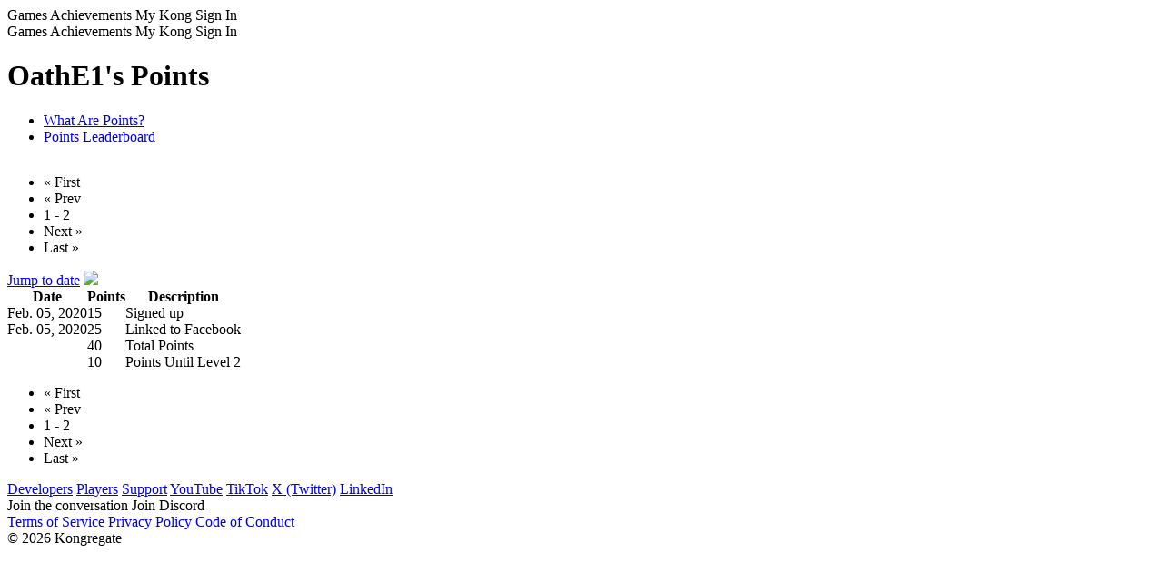

--- FILE ---
content_type: text/html; charset=utf-8
request_url: https://www.kongregate.com/accounts/OathE1/points
body_size: 19715
content:
<!DOCTYPE html PUBLIC "-//W3C//DTD XHTML 1.0 Strict//EN" "http://www.w3.org/TR/xhtml1/DTD/xhtml1-strict.dtd">
<html class="scroll-smooth antialiased" lang="en" xml:lang="en" xmlns="http://www.w3.org/1999/xhtml">
<head>
  <meta http-equiv="x-ua-compatible" content="IE=Edge"/> 
  <meta name="viewport" content="width=device-width, initial-scale=1.0" />
  <title>OathE1&#39;s Points</title>
  <meta name="csrf-param" content="authenticity_token" />
<meta name="csrf-token" content="/CgC2WKBZWPARJl65DtSaBjM3e2pxjGc+HyEz65lDTvmjBlIT4DNSp7SkTE+0jDONbVfXBOkGM3x3M9gK4CIOA==" />
  <script>
//<![CDATA[
var _lts=+new Date();parent.frames.length&&function(){var d=document.location;top.location.replace(d.search.match('fb_sig')?d.href.split('?')[0]:d)}();
//]]>
</script>
  <meta http-equiv="Content-Type" content="text/html; charset=utf-8" />
<script type="text/javascript">window.NREUM||(NREUM={});NREUM.info={"beacon":"bam.nr-data.net","errorBeacon":"bam.nr-data.net","licenseKey":"a24e512fa2","applicationID":"11183949","transactionName":"clgKEUANWw4GSx1DUUZWFgFBTV4MB1xK","queueTime":1,"applicationTime":1469,"agent":""}</script>
<script type="text/javascript">(window.NREUM||(NREUM={})).init={ajax:{deny_list:["bam.nr-data.net"]},feature_flags:["soft_nav"]};(window.NREUM||(NREUM={})).loader_config={licenseKey:"a24e512fa2",applicationID:"11183949",browserID:"58960994"};;/*! For license information please see nr-loader-rum-1.308.0.min.js.LICENSE.txt */
(()=>{var e,t,r={163:(e,t,r)=>{"use strict";r.d(t,{j:()=>E});var n=r(384),i=r(1741);var a=r(2555);r(860).K7.genericEvents;const s="experimental.resources",o="register",c=e=>{if(!e||"string"!=typeof e)return!1;try{document.createDocumentFragment().querySelector(e)}catch{return!1}return!0};var d=r(2614),u=r(944),l=r(8122);const f="[data-nr-mask]",g=e=>(0,l.a)(e,(()=>{const e={feature_flags:[],experimental:{allow_registered_children:!1,resources:!1},mask_selector:"*",block_selector:"[data-nr-block]",mask_input_options:{color:!1,date:!1,"datetime-local":!1,email:!1,month:!1,number:!1,range:!1,search:!1,tel:!1,text:!1,time:!1,url:!1,week:!1,textarea:!1,select:!1,password:!0}};return{ajax:{deny_list:void 0,block_internal:!0,enabled:!0,autoStart:!0},api:{get allow_registered_children(){return e.feature_flags.includes(o)||e.experimental.allow_registered_children},set allow_registered_children(t){e.experimental.allow_registered_children=t},duplicate_registered_data:!1},browser_consent_mode:{enabled:!1},distributed_tracing:{enabled:void 0,exclude_newrelic_header:void 0,cors_use_newrelic_header:void 0,cors_use_tracecontext_headers:void 0,allowed_origins:void 0},get feature_flags(){return e.feature_flags},set feature_flags(t){e.feature_flags=t},generic_events:{enabled:!0,autoStart:!0},harvest:{interval:30},jserrors:{enabled:!0,autoStart:!0},logging:{enabled:!0,autoStart:!0},metrics:{enabled:!0,autoStart:!0},obfuscate:void 0,page_action:{enabled:!0},page_view_event:{enabled:!0,autoStart:!0},page_view_timing:{enabled:!0,autoStart:!0},performance:{capture_marks:!1,capture_measures:!1,capture_detail:!0,resources:{get enabled(){return e.feature_flags.includes(s)||e.experimental.resources},set enabled(t){e.experimental.resources=t},asset_types:[],first_party_domains:[],ignore_newrelic:!0}},privacy:{cookies_enabled:!0},proxy:{assets:void 0,beacon:void 0},session:{expiresMs:d.wk,inactiveMs:d.BB},session_replay:{autoStart:!0,enabled:!1,preload:!1,sampling_rate:10,error_sampling_rate:100,collect_fonts:!1,inline_images:!1,fix_stylesheets:!0,mask_all_inputs:!0,get mask_text_selector(){return e.mask_selector},set mask_text_selector(t){c(t)?e.mask_selector="".concat(t,",").concat(f):""===t||null===t?e.mask_selector=f:(0,u.R)(5,t)},get block_class(){return"nr-block"},get ignore_class(){return"nr-ignore"},get mask_text_class(){return"nr-mask"},get block_selector(){return e.block_selector},set block_selector(t){c(t)?e.block_selector+=",".concat(t):""!==t&&(0,u.R)(6,t)},get mask_input_options(){return e.mask_input_options},set mask_input_options(t){t&&"object"==typeof t?e.mask_input_options={...t,password:!0}:(0,u.R)(7,t)}},session_trace:{enabled:!0,autoStart:!0},soft_navigations:{enabled:!0,autoStart:!0},spa:{enabled:!0,autoStart:!0},ssl:void 0,user_actions:{enabled:!0,elementAttributes:["id","className","tagName","type"]}}})());var p=r(6154),m=r(9324);let h=0;const v={buildEnv:m.F3,distMethod:m.Xs,version:m.xv,originTime:p.WN},b={consented:!1},y={appMetadata:{},get consented(){return this.session?.state?.consent||b.consented},set consented(e){b.consented=e},customTransaction:void 0,denyList:void 0,disabled:!1,harvester:void 0,isolatedBacklog:!1,isRecording:!1,loaderType:void 0,maxBytes:3e4,obfuscator:void 0,onerror:void 0,ptid:void 0,releaseIds:{},session:void 0,timeKeeper:void 0,registeredEntities:[],jsAttributesMetadata:{bytes:0},get harvestCount(){return++h}},_=e=>{const t=(0,l.a)(e,y),r=Object.keys(v).reduce((e,t)=>(e[t]={value:v[t],writable:!1,configurable:!0,enumerable:!0},e),{});return Object.defineProperties(t,r)};var w=r(5701);const x=e=>{const t=e.startsWith("http");e+="/",r.p=t?e:"https://"+e};var R=r(7836),k=r(3241);const A={accountID:void 0,trustKey:void 0,agentID:void 0,licenseKey:void 0,applicationID:void 0,xpid:void 0},S=e=>(0,l.a)(e,A),T=new Set;function E(e,t={},r,s){let{init:o,info:c,loader_config:d,runtime:u={},exposed:l=!0}=t;if(!c){const e=(0,n.pV)();o=e.init,c=e.info,d=e.loader_config}e.init=g(o||{}),e.loader_config=S(d||{}),c.jsAttributes??={},p.bv&&(c.jsAttributes.isWorker=!0),e.info=(0,a.D)(c);const f=e.init,m=[c.beacon,c.errorBeacon];T.has(e.agentIdentifier)||(f.proxy.assets&&(x(f.proxy.assets),m.push(f.proxy.assets)),f.proxy.beacon&&m.push(f.proxy.beacon),e.beacons=[...m],function(e){const t=(0,n.pV)();Object.getOwnPropertyNames(i.W.prototype).forEach(r=>{const n=i.W.prototype[r];if("function"!=typeof n||"constructor"===n)return;let a=t[r];e[r]&&!1!==e.exposed&&"micro-agent"!==e.runtime?.loaderType&&(t[r]=(...t)=>{const n=e[r](...t);return a?a(...t):n})})}(e),(0,n.US)("activatedFeatures",w.B)),u.denyList=[...f.ajax.deny_list||[],...f.ajax.block_internal?m:[]],u.ptid=e.agentIdentifier,u.loaderType=r,e.runtime=_(u),T.has(e.agentIdentifier)||(e.ee=R.ee.get(e.agentIdentifier),e.exposed=l,(0,k.W)({agentIdentifier:e.agentIdentifier,drained:!!w.B?.[e.agentIdentifier],type:"lifecycle",name:"initialize",feature:void 0,data:e.config})),T.add(e.agentIdentifier)}},384:(e,t,r)=>{"use strict";r.d(t,{NT:()=>s,US:()=>u,Zm:()=>o,bQ:()=>d,dV:()=>c,pV:()=>l});var n=r(6154),i=r(1863),a=r(1910);const s={beacon:"bam.nr-data.net",errorBeacon:"bam.nr-data.net"};function o(){return n.gm.NREUM||(n.gm.NREUM={}),void 0===n.gm.newrelic&&(n.gm.newrelic=n.gm.NREUM),n.gm.NREUM}function c(){let e=o();return e.o||(e.o={ST:n.gm.setTimeout,SI:n.gm.setImmediate||n.gm.setInterval,CT:n.gm.clearTimeout,XHR:n.gm.XMLHttpRequest,REQ:n.gm.Request,EV:n.gm.Event,PR:n.gm.Promise,MO:n.gm.MutationObserver,FETCH:n.gm.fetch,WS:n.gm.WebSocket},(0,a.i)(...Object.values(e.o))),e}function d(e,t){let r=o();r.initializedAgents??={},t.initializedAt={ms:(0,i.t)(),date:new Date},r.initializedAgents[e]=t}function u(e,t){o()[e]=t}function l(){return function(){let e=o();const t=e.info||{};e.info={beacon:s.beacon,errorBeacon:s.errorBeacon,...t}}(),function(){let e=o();const t=e.init||{};e.init={...t}}(),c(),function(){let e=o();const t=e.loader_config||{};e.loader_config={...t}}(),o()}},782:(e,t,r)=>{"use strict";r.d(t,{T:()=>n});const n=r(860).K7.pageViewTiming},860:(e,t,r)=>{"use strict";r.d(t,{$J:()=>u,K7:()=>c,P3:()=>d,XX:()=>i,Yy:()=>o,df:()=>a,qY:()=>n,v4:()=>s});const n="events",i="jserrors",a="browser/blobs",s="rum",o="browser/logs",c={ajax:"ajax",genericEvents:"generic_events",jserrors:i,logging:"logging",metrics:"metrics",pageAction:"page_action",pageViewEvent:"page_view_event",pageViewTiming:"page_view_timing",sessionReplay:"session_replay",sessionTrace:"session_trace",softNav:"soft_navigations",spa:"spa"},d={[c.pageViewEvent]:1,[c.pageViewTiming]:2,[c.metrics]:3,[c.jserrors]:4,[c.spa]:5,[c.ajax]:6,[c.sessionTrace]:7,[c.softNav]:8,[c.sessionReplay]:9,[c.logging]:10,[c.genericEvents]:11},u={[c.pageViewEvent]:s,[c.pageViewTiming]:n,[c.ajax]:n,[c.spa]:n,[c.softNav]:n,[c.metrics]:i,[c.jserrors]:i,[c.sessionTrace]:a,[c.sessionReplay]:a,[c.logging]:o,[c.genericEvents]:"ins"}},944:(e,t,r)=>{"use strict";r.d(t,{R:()=>i});var n=r(3241);function i(e,t){"function"==typeof console.debug&&(console.debug("New Relic Warning: https://github.com/newrelic/newrelic-browser-agent/blob/main/docs/warning-codes.md#".concat(e),t),(0,n.W)({agentIdentifier:null,drained:null,type:"data",name:"warn",feature:"warn",data:{code:e,secondary:t}}))}},1687:(e,t,r)=>{"use strict";r.d(t,{Ak:()=>d,Ze:()=>f,x3:()=>u});var n=r(3241),i=r(7836),a=r(3606),s=r(860),o=r(2646);const c={};function d(e,t){const r={staged:!1,priority:s.P3[t]||0};l(e),c[e].get(t)||c[e].set(t,r)}function u(e,t){e&&c[e]&&(c[e].get(t)&&c[e].delete(t),p(e,t,!1),c[e].size&&g(e))}function l(e){if(!e)throw new Error("agentIdentifier required");c[e]||(c[e]=new Map)}function f(e="",t="feature",r=!1){if(l(e),!e||!c[e].get(t)||r)return p(e,t);c[e].get(t).staged=!0,g(e)}function g(e){const t=Array.from(c[e]);t.every(([e,t])=>t.staged)&&(t.sort((e,t)=>e[1].priority-t[1].priority),t.forEach(([t])=>{c[e].delete(t),p(e,t)}))}function p(e,t,r=!0){const s=e?i.ee.get(e):i.ee,c=a.i.handlers;if(!s.aborted&&s.backlog&&c){if((0,n.W)({agentIdentifier:e,type:"lifecycle",name:"drain",feature:t}),r){const e=s.backlog[t],r=c[t];if(r){for(let t=0;e&&t<e.length;++t)m(e[t],r);Object.entries(r).forEach(([e,t])=>{Object.values(t||{}).forEach(t=>{t[0]?.on&&t[0]?.context()instanceof o.y&&t[0].on(e,t[1])})})}}s.isolatedBacklog||delete c[t],s.backlog[t]=null,s.emit("drain-"+t,[])}}function m(e,t){var r=e[1];Object.values(t[r]||{}).forEach(t=>{var r=e[0];if(t[0]===r){var n=t[1],i=e[3],a=e[2];n.apply(i,a)}})}},1738:(e,t,r)=>{"use strict";r.d(t,{U:()=>g,Y:()=>f});var n=r(3241),i=r(9908),a=r(1863),s=r(944),o=r(5701),c=r(3969),d=r(8362),u=r(860),l=r(4261);function f(e,t,r,a){const f=a||r;!f||f[e]&&f[e]!==d.d.prototype[e]||(f[e]=function(){(0,i.p)(c.xV,["API/"+e+"/called"],void 0,u.K7.metrics,r.ee),(0,n.W)({agentIdentifier:r.agentIdentifier,drained:!!o.B?.[r.agentIdentifier],type:"data",name:"api",feature:l.Pl+e,data:{}});try{return t.apply(this,arguments)}catch(e){(0,s.R)(23,e)}})}function g(e,t,r,n,s){const o=e.info;null===r?delete o.jsAttributes[t]:o.jsAttributes[t]=r,(s||null===r)&&(0,i.p)(l.Pl+n,[(0,a.t)(),t,r],void 0,"session",e.ee)}},1741:(e,t,r)=>{"use strict";r.d(t,{W:()=>a});var n=r(944),i=r(4261);class a{#e(e,...t){if(this[e]!==a.prototype[e])return this[e](...t);(0,n.R)(35,e)}addPageAction(e,t){return this.#e(i.hG,e,t)}register(e){return this.#e(i.eY,e)}recordCustomEvent(e,t){return this.#e(i.fF,e,t)}setPageViewName(e,t){return this.#e(i.Fw,e,t)}setCustomAttribute(e,t,r){return this.#e(i.cD,e,t,r)}noticeError(e,t){return this.#e(i.o5,e,t)}setUserId(e,t=!1){return this.#e(i.Dl,e,t)}setApplicationVersion(e){return this.#e(i.nb,e)}setErrorHandler(e){return this.#e(i.bt,e)}addRelease(e,t){return this.#e(i.k6,e,t)}log(e,t){return this.#e(i.$9,e,t)}start(){return this.#e(i.d3)}finished(e){return this.#e(i.BL,e)}recordReplay(){return this.#e(i.CH)}pauseReplay(){return this.#e(i.Tb)}addToTrace(e){return this.#e(i.U2,e)}setCurrentRouteName(e){return this.#e(i.PA,e)}interaction(e){return this.#e(i.dT,e)}wrapLogger(e,t,r){return this.#e(i.Wb,e,t,r)}measure(e,t){return this.#e(i.V1,e,t)}consent(e){return this.#e(i.Pv,e)}}},1863:(e,t,r)=>{"use strict";function n(){return Math.floor(performance.now())}r.d(t,{t:()=>n})},1910:(e,t,r)=>{"use strict";r.d(t,{i:()=>a});var n=r(944);const i=new Map;function a(...e){return e.every(e=>{if(i.has(e))return i.get(e);const t="function"==typeof e?e.toString():"",r=t.includes("[native code]"),a=t.includes("nrWrapper");return r||a||(0,n.R)(64,e?.name||t),i.set(e,r),r})}},2555:(e,t,r)=>{"use strict";r.d(t,{D:()=>o,f:()=>s});var n=r(384),i=r(8122);const a={beacon:n.NT.beacon,errorBeacon:n.NT.errorBeacon,licenseKey:void 0,applicationID:void 0,sa:void 0,queueTime:void 0,applicationTime:void 0,ttGuid:void 0,user:void 0,account:void 0,product:void 0,extra:void 0,jsAttributes:{},userAttributes:void 0,atts:void 0,transactionName:void 0,tNamePlain:void 0};function s(e){try{return!!e.licenseKey&&!!e.errorBeacon&&!!e.applicationID}catch(e){return!1}}const o=e=>(0,i.a)(e,a)},2614:(e,t,r)=>{"use strict";r.d(t,{BB:()=>s,H3:()=>n,g:()=>d,iL:()=>c,tS:()=>o,uh:()=>i,wk:()=>a});const n="NRBA",i="SESSION",a=144e5,s=18e5,o={STARTED:"session-started",PAUSE:"session-pause",RESET:"session-reset",RESUME:"session-resume",UPDATE:"session-update"},c={SAME_TAB:"same-tab",CROSS_TAB:"cross-tab"},d={OFF:0,FULL:1,ERROR:2}},2646:(e,t,r)=>{"use strict";r.d(t,{y:()=>n});class n{constructor(e){this.contextId=e}}},2843:(e,t,r)=>{"use strict";r.d(t,{G:()=>a,u:()=>i});var n=r(3878);function i(e,t=!1,r,i){(0,n.DD)("visibilitychange",function(){if(t)return void("hidden"===document.visibilityState&&e());e(document.visibilityState)},r,i)}function a(e,t,r){(0,n.sp)("pagehide",e,t,r)}},3241:(e,t,r)=>{"use strict";r.d(t,{W:()=>a});var n=r(6154);const i="newrelic";function a(e={}){try{n.gm.dispatchEvent(new CustomEvent(i,{detail:e}))}catch(e){}}},3606:(e,t,r)=>{"use strict";r.d(t,{i:()=>a});var n=r(9908);a.on=s;var i=a.handlers={};function a(e,t,r,a){s(a||n.d,i,e,t,r)}function s(e,t,r,i,a){a||(a="feature"),e||(e=n.d);var s=t[a]=t[a]||{};(s[r]=s[r]||[]).push([e,i])}},3878:(e,t,r)=>{"use strict";function n(e,t){return{capture:e,passive:!1,signal:t}}function i(e,t,r=!1,i){window.addEventListener(e,t,n(r,i))}function a(e,t,r=!1,i){document.addEventListener(e,t,n(r,i))}r.d(t,{DD:()=>a,jT:()=>n,sp:()=>i})},3969:(e,t,r)=>{"use strict";r.d(t,{TZ:()=>n,XG:()=>o,rs:()=>i,xV:()=>s,z_:()=>a});const n=r(860).K7.metrics,i="sm",a="cm",s="storeSupportabilityMetrics",o="storeEventMetrics"},4234:(e,t,r)=>{"use strict";r.d(t,{W:()=>a});var n=r(7836),i=r(1687);class a{constructor(e,t){this.agentIdentifier=e,this.ee=n.ee.get(e),this.featureName=t,this.blocked=!1}deregisterDrain(){(0,i.x3)(this.agentIdentifier,this.featureName)}}},4261:(e,t,r)=>{"use strict";r.d(t,{$9:()=>d,BL:()=>o,CH:()=>g,Dl:()=>_,Fw:()=>y,PA:()=>h,Pl:()=>n,Pv:()=>k,Tb:()=>l,U2:()=>a,V1:()=>R,Wb:()=>x,bt:()=>b,cD:()=>v,d3:()=>w,dT:()=>c,eY:()=>p,fF:()=>f,hG:()=>i,k6:()=>s,nb:()=>m,o5:()=>u});const n="api-",i="addPageAction",a="addToTrace",s="addRelease",o="finished",c="interaction",d="log",u="noticeError",l="pauseReplay",f="recordCustomEvent",g="recordReplay",p="register",m="setApplicationVersion",h="setCurrentRouteName",v="setCustomAttribute",b="setErrorHandler",y="setPageViewName",_="setUserId",w="start",x="wrapLogger",R="measure",k="consent"},5289:(e,t,r)=>{"use strict";r.d(t,{GG:()=>s,Qr:()=>c,sB:()=>o});var n=r(3878),i=r(6389);function a(){return"undefined"==typeof document||"complete"===document.readyState}function s(e,t){if(a())return e();const r=(0,i.J)(e),s=setInterval(()=>{a()&&(clearInterval(s),r())},500);(0,n.sp)("load",r,t)}function o(e){if(a())return e();(0,n.DD)("DOMContentLoaded",e)}function c(e){if(a())return e();(0,n.sp)("popstate",e)}},5607:(e,t,r)=>{"use strict";r.d(t,{W:()=>n});const n=(0,r(9566).bz)()},5701:(e,t,r)=>{"use strict";r.d(t,{B:()=>a,t:()=>s});var n=r(3241);const i=new Set,a={};function s(e,t){const r=t.agentIdentifier;a[r]??={},e&&"object"==typeof e&&(i.has(r)||(t.ee.emit("rumresp",[e]),a[r]=e,i.add(r),(0,n.W)({agentIdentifier:r,loaded:!0,drained:!0,type:"lifecycle",name:"load",feature:void 0,data:e})))}},6154:(e,t,r)=>{"use strict";r.d(t,{OF:()=>c,RI:()=>i,WN:()=>u,bv:()=>a,eN:()=>l,gm:()=>s,mw:()=>o,sb:()=>d});var n=r(1863);const i="undefined"!=typeof window&&!!window.document,a="undefined"!=typeof WorkerGlobalScope&&("undefined"!=typeof self&&self instanceof WorkerGlobalScope&&self.navigator instanceof WorkerNavigator||"undefined"!=typeof globalThis&&globalThis instanceof WorkerGlobalScope&&globalThis.navigator instanceof WorkerNavigator),s=i?window:"undefined"!=typeof WorkerGlobalScope&&("undefined"!=typeof self&&self instanceof WorkerGlobalScope&&self||"undefined"!=typeof globalThis&&globalThis instanceof WorkerGlobalScope&&globalThis),o=Boolean("hidden"===s?.document?.visibilityState),c=/iPad|iPhone|iPod/.test(s.navigator?.userAgent),d=c&&"undefined"==typeof SharedWorker,u=((()=>{const e=s.navigator?.userAgent?.match(/Firefox[/\s](\d+\.\d+)/);Array.isArray(e)&&e.length>=2&&e[1]})(),Date.now()-(0,n.t)()),l=()=>"undefined"!=typeof PerformanceNavigationTiming&&s?.performance?.getEntriesByType("navigation")?.[0]?.responseStart},6389:(e,t,r)=>{"use strict";function n(e,t=500,r={}){const n=r?.leading||!1;let i;return(...r)=>{n&&void 0===i&&(e.apply(this,r),i=setTimeout(()=>{i=clearTimeout(i)},t)),n||(clearTimeout(i),i=setTimeout(()=>{e.apply(this,r)},t))}}function i(e){let t=!1;return(...r)=>{t||(t=!0,e.apply(this,r))}}r.d(t,{J:()=>i,s:()=>n})},6630:(e,t,r)=>{"use strict";r.d(t,{T:()=>n});const n=r(860).K7.pageViewEvent},7699:(e,t,r)=>{"use strict";r.d(t,{It:()=>a,KC:()=>o,No:()=>i,qh:()=>s});var n=r(860);const i=16e3,a=1e6,s="SESSION_ERROR",o={[n.K7.logging]:!0,[n.K7.genericEvents]:!1,[n.K7.jserrors]:!1,[n.K7.ajax]:!1}},7836:(e,t,r)=>{"use strict";r.d(t,{P:()=>o,ee:()=>c});var n=r(384),i=r(8990),a=r(2646),s=r(5607);const o="nr@context:".concat(s.W),c=function e(t,r){var n={},s={},u={},l=!1;try{l=16===r.length&&d.initializedAgents?.[r]?.runtime.isolatedBacklog}catch(e){}var f={on:p,addEventListener:p,removeEventListener:function(e,t){var r=n[e];if(!r)return;for(var i=0;i<r.length;i++)r[i]===t&&r.splice(i,1)},emit:function(e,r,n,i,a){!1!==a&&(a=!0);if(c.aborted&&!i)return;t&&a&&t.emit(e,r,n);var o=g(n);m(e).forEach(e=>{e.apply(o,r)});var d=v()[s[e]];d&&d.push([f,e,r,o]);return o},get:h,listeners:m,context:g,buffer:function(e,t){const r=v();if(t=t||"feature",f.aborted)return;Object.entries(e||{}).forEach(([e,n])=>{s[n]=t,t in r||(r[t]=[])})},abort:function(){f._aborted=!0,Object.keys(f.backlog).forEach(e=>{delete f.backlog[e]})},isBuffering:function(e){return!!v()[s[e]]},debugId:r,backlog:l?{}:t&&"object"==typeof t.backlog?t.backlog:{},isolatedBacklog:l};return Object.defineProperty(f,"aborted",{get:()=>{let e=f._aborted||!1;return e||(t&&(e=t.aborted),e)}}),f;function g(e){return e&&e instanceof a.y?e:e?(0,i.I)(e,o,()=>new a.y(o)):new a.y(o)}function p(e,t){n[e]=m(e).concat(t)}function m(e){return n[e]||[]}function h(t){return u[t]=u[t]||e(f,t)}function v(){return f.backlog}}(void 0,"globalEE"),d=(0,n.Zm)();d.ee||(d.ee=c)},8122:(e,t,r)=>{"use strict";r.d(t,{a:()=>i});var n=r(944);function i(e,t){try{if(!e||"object"!=typeof e)return(0,n.R)(3);if(!t||"object"!=typeof t)return(0,n.R)(4);const r=Object.create(Object.getPrototypeOf(t),Object.getOwnPropertyDescriptors(t)),a=0===Object.keys(r).length?e:r;for(let s in a)if(void 0!==e[s])try{if(null===e[s]){r[s]=null;continue}Array.isArray(e[s])&&Array.isArray(t[s])?r[s]=Array.from(new Set([...e[s],...t[s]])):"object"==typeof e[s]&&"object"==typeof t[s]?r[s]=i(e[s],t[s]):r[s]=e[s]}catch(e){r[s]||(0,n.R)(1,e)}return r}catch(e){(0,n.R)(2,e)}}},8362:(e,t,r)=>{"use strict";r.d(t,{d:()=>a});var n=r(9566),i=r(1741);class a extends i.W{agentIdentifier=(0,n.LA)(16)}},8374:(e,t,r)=>{r.nc=(()=>{try{return document?.currentScript?.nonce}catch(e){}return""})()},8990:(e,t,r)=>{"use strict";r.d(t,{I:()=>i});var n=Object.prototype.hasOwnProperty;function i(e,t,r){if(n.call(e,t))return e[t];var i=r();if(Object.defineProperty&&Object.keys)try{return Object.defineProperty(e,t,{value:i,writable:!0,enumerable:!1}),i}catch(e){}return e[t]=i,i}},9324:(e,t,r)=>{"use strict";r.d(t,{F3:()=>i,Xs:()=>a,xv:()=>n});const n="1.308.0",i="PROD",a="CDN"},9566:(e,t,r)=>{"use strict";r.d(t,{LA:()=>o,bz:()=>s});var n=r(6154);const i="xxxxxxxx-xxxx-4xxx-yxxx-xxxxxxxxxxxx";function a(e,t){return e?15&e[t]:16*Math.random()|0}function s(){const e=n.gm?.crypto||n.gm?.msCrypto;let t,r=0;return e&&e.getRandomValues&&(t=e.getRandomValues(new Uint8Array(30))),i.split("").map(e=>"x"===e?a(t,r++).toString(16):"y"===e?(3&a()|8).toString(16):e).join("")}function o(e){const t=n.gm?.crypto||n.gm?.msCrypto;let r,i=0;t&&t.getRandomValues&&(r=t.getRandomValues(new Uint8Array(e)));const s=[];for(var o=0;o<e;o++)s.push(a(r,i++).toString(16));return s.join("")}},9908:(e,t,r)=>{"use strict";r.d(t,{d:()=>n,p:()=>i});var n=r(7836).ee.get("handle");function i(e,t,r,i,a){a?(a.buffer([e],i),a.emit(e,t,r)):(n.buffer([e],i),n.emit(e,t,r))}}},n={};function i(e){var t=n[e];if(void 0!==t)return t.exports;var a=n[e]={exports:{}};return r[e](a,a.exports,i),a.exports}i.m=r,i.d=(e,t)=>{for(var r in t)i.o(t,r)&&!i.o(e,r)&&Object.defineProperty(e,r,{enumerable:!0,get:t[r]})},i.f={},i.e=e=>Promise.all(Object.keys(i.f).reduce((t,r)=>(i.f[r](e,t),t),[])),i.u=e=>"nr-rum-1.308.0.min.js",i.o=(e,t)=>Object.prototype.hasOwnProperty.call(e,t),e={},t="NRBA-1.308.0.PROD:",i.l=(r,n,a,s)=>{if(e[r])e[r].push(n);else{var o,c;if(void 0!==a)for(var d=document.getElementsByTagName("script"),u=0;u<d.length;u++){var l=d[u];if(l.getAttribute("src")==r||l.getAttribute("data-webpack")==t+a){o=l;break}}if(!o){c=!0;var f={296:"sha512-+MIMDsOcckGXa1EdWHqFNv7P+JUkd5kQwCBr3KE6uCvnsBNUrdSt4a/3/L4j4TxtnaMNjHpza2/erNQbpacJQA=="};(o=document.createElement("script")).charset="utf-8",i.nc&&o.setAttribute("nonce",i.nc),o.setAttribute("data-webpack",t+a),o.src=r,0!==o.src.indexOf(window.location.origin+"/")&&(o.crossOrigin="anonymous"),f[s]&&(o.integrity=f[s])}e[r]=[n];var g=(t,n)=>{o.onerror=o.onload=null,clearTimeout(p);var i=e[r];if(delete e[r],o.parentNode&&o.parentNode.removeChild(o),i&&i.forEach(e=>e(n)),t)return t(n)},p=setTimeout(g.bind(null,void 0,{type:"timeout",target:o}),12e4);o.onerror=g.bind(null,o.onerror),o.onload=g.bind(null,o.onload),c&&document.head.appendChild(o)}},i.r=e=>{"undefined"!=typeof Symbol&&Symbol.toStringTag&&Object.defineProperty(e,Symbol.toStringTag,{value:"Module"}),Object.defineProperty(e,"__esModule",{value:!0})},i.p="https://js-agent.newrelic.com/",(()=>{var e={374:0,840:0};i.f.j=(t,r)=>{var n=i.o(e,t)?e[t]:void 0;if(0!==n)if(n)r.push(n[2]);else{var a=new Promise((r,i)=>n=e[t]=[r,i]);r.push(n[2]=a);var s=i.p+i.u(t),o=new Error;i.l(s,r=>{if(i.o(e,t)&&(0!==(n=e[t])&&(e[t]=void 0),n)){var a=r&&("load"===r.type?"missing":r.type),s=r&&r.target&&r.target.src;o.message="Loading chunk "+t+" failed: ("+a+": "+s+")",o.name="ChunkLoadError",o.type=a,o.request=s,n[1](o)}},"chunk-"+t,t)}};var t=(t,r)=>{var n,a,[s,o,c]=r,d=0;if(s.some(t=>0!==e[t])){for(n in o)i.o(o,n)&&(i.m[n]=o[n]);if(c)c(i)}for(t&&t(r);d<s.length;d++)a=s[d],i.o(e,a)&&e[a]&&e[a][0](),e[a]=0},r=self["webpackChunk:NRBA-1.308.0.PROD"]=self["webpackChunk:NRBA-1.308.0.PROD"]||[];r.forEach(t.bind(null,0)),r.push=t.bind(null,r.push.bind(r))})(),(()=>{"use strict";i(8374);var e=i(8362),t=i(860);const r=Object.values(t.K7);var n=i(163);var a=i(9908),s=i(1863),o=i(4261),c=i(1738);var d=i(1687),u=i(4234),l=i(5289),f=i(6154),g=i(944),p=i(384);const m=e=>f.RI&&!0===e?.privacy.cookies_enabled;function h(e){return!!(0,p.dV)().o.MO&&m(e)&&!0===e?.session_trace.enabled}var v=i(6389),b=i(7699);class y extends u.W{constructor(e,t){super(e.agentIdentifier,t),this.agentRef=e,this.abortHandler=void 0,this.featAggregate=void 0,this.loadedSuccessfully=void 0,this.onAggregateImported=new Promise(e=>{this.loadedSuccessfully=e}),this.deferred=Promise.resolve(),!1===e.init[this.featureName].autoStart?this.deferred=new Promise((t,r)=>{this.ee.on("manual-start-all",(0,v.J)(()=>{(0,d.Ak)(e.agentIdentifier,this.featureName),t()}))}):(0,d.Ak)(e.agentIdentifier,t)}importAggregator(e,t,r={}){if(this.featAggregate)return;const n=async()=>{let n;await this.deferred;try{if(m(e.init)){const{setupAgentSession:t}=await i.e(296).then(i.bind(i,3305));n=t(e)}}catch(e){(0,g.R)(20,e),this.ee.emit("internal-error",[e]),(0,a.p)(b.qh,[e],void 0,this.featureName,this.ee)}try{if(!this.#t(this.featureName,n,e.init))return(0,d.Ze)(this.agentIdentifier,this.featureName),void this.loadedSuccessfully(!1);const{Aggregate:i}=await t();this.featAggregate=new i(e,r),e.runtime.harvester.initializedAggregates.push(this.featAggregate),this.loadedSuccessfully(!0)}catch(e){(0,g.R)(34,e),this.abortHandler?.(),(0,d.Ze)(this.agentIdentifier,this.featureName,!0),this.loadedSuccessfully(!1),this.ee&&this.ee.abort()}};f.RI?(0,l.GG)(()=>n(),!0):n()}#t(e,r,n){if(this.blocked)return!1;switch(e){case t.K7.sessionReplay:return h(n)&&!!r;case t.K7.sessionTrace:return!!r;default:return!0}}}var _=i(6630),w=i(2614),x=i(3241);class R extends y{static featureName=_.T;constructor(e){var t;super(e,_.T),this.setupInspectionEvents(e.agentIdentifier),t=e,(0,c.Y)(o.Fw,function(e,r){"string"==typeof e&&("/"!==e.charAt(0)&&(e="/"+e),t.runtime.customTransaction=(r||"http://custom.transaction")+e,(0,a.p)(o.Pl+o.Fw,[(0,s.t)()],void 0,void 0,t.ee))},t),this.importAggregator(e,()=>i.e(296).then(i.bind(i,3943)))}setupInspectionEvents(e){const t=(t,r)=>{t&&(0,x.W)({agentIdentifier:e,timeStamp:t.timeStamp,loaded:"complete"===t.target.readyState,type:"window",name:r,data:t.target.location+""})};(0,l.sB)(e=>{t(e,"DOMContentLoaded")}),(0,l.GG)(e=>{t(e,"load")}),(0,l.Qr)(e=>{t(e,"navigate")}),this.ee.on(w.tS.UPDATE,(t,r)=>{(0,x.W)({agentIdentifier:e,type:"lifecycle",name:"session",data:r})})}}class k extends e.d{constructor(e){var t;(super(),f.gm)?(this.features={},(0,p.bQ)(this.agentIdentifier,this),this.desiredFeatures=new Set(e.features||[]),this.desiredFeatures.add(R),(0,n.j)(this,e,e.loaderType||"agent"),t=this,(0,c.Y)(o.cD,function(e,r,n=!1){if("string"==typeof e){if(["string","number","boolean"].includes(typeof r)||null===r)return(0,c.U)(t,e,r,o.cD,n);(0,g.R)(40,typeof r)}else(0,g.R)(39,typeof e)},t),function(e){(0,c.Y)(o.Dl,function(t,r=!1){if("string"!=typeof t&&null!==t)return void(0,g.R)(41,typeof t);const n=e.info.jsAttributes["enduser.id"];r&&null!=n&&n!==t?(0,a.p)(o.Pl+"setUserIdAndResetSession",[t],void 0,"session",e.ee):(0,c.U)(e,"enduser.id",t,o.Dl,!0)},e)}(this),function(e){(0,c.Y)(o.nb,function(t){if("string"==typeof t||null===t)return(0,c.U)(e,"application.version",t,o.nb,!1);(0,g.R)(42,typeof t)},e)}(this),function(e){(0,c.Y)(o.d3,function(){e.ee.emit("manual-start-all")},e)}(this),function(e){(0,c.Y)(o.Pv,function(t=!0){if("boolean"==typeof t){if((0,a.p)(o.Pl+o.Pv,[t],void 0,"session",e.ee),e.runtime.consented=t,t){const t=e.features.page_view_event;t.onAggregateImported.then(e=>{const r=t.featAggregate;e&&!r.sentRum&&r.sendRum()})}}else(0,g.R)(65,typeof t)},e)}(this),this.run()):(0,g.R)(21)}get config(){return{info:this.info,init:this.init,loader_config:this.loader_config,runtime:this.runtime}}get api(){return this}run(){try{const e=function(e){const t={};return r.forEach(r=>{t[r]=!!e[r]?.enabled}),t}(this.init),n=[...this.desiredFeatures];n.sort((e,r)=>t.P3[e.featureName]-t.P3[r.featureName]),n.forEach(r=>{if(!e[r.featureName]&&r.featureName!==t.K7.pageViewEvent)return;if(r.featureName===t.K7.spa)return void(0,g.R)(67);const n=function(e){switch(e){case t.K7.ajax:return[t.K7.jserrors];case t.K7.sessionTrace:return[t.K7.ajax,t.K7.pageViewEvent];case t.K7.sessionReplay:return[t.K7.sessionTrace];case t.K7.pageViewTiming:return[t.K7.pageViewEvent];default:return[]}}(r.featureName).filter(e=>!(e in this.features));n.length>0&&(0,g.R)(36,{targetFeature:r.featureName,missingDependencies:n}),this.features[r.featureName]=new r(this)})}catch(e){(0,g.R)(22,e);for(const e in this.features)this.features[e].abortHandler?.();const t=(0,p.Zm)();delete t.initializedAgents[this.agentIdentifier]?.features,delete this.sharedAggregator;return t.ee.get(this.agentIdentifier).abort(),!1}}}var A=i(2843),S=i(782);class T extends y{static featureName=S.T;constructor(e){super(e,S.T),f.RI&&((0,A.u)(()=>(0,a.p)("docHidden",[(0,s.t)()],void 0,S.T,this.ee),!0),(0,A.G)(()=>(0,a.p)("winPagehide",[(0,s.t)()],void 0,S.T,this.ee)),this.importAggregator(e,()=>i.e(296).then(i.bind(i,2117))))}}var E=i(3969);class I extends y{static featureName=E.TZ;constructor(e){super(e,E.TZ),f.RI&&document.addEventListener("securitypolicyviolation",e=>{(0,a.p)(E.xV,["Generic/CSPViolation/Detected"],void 0,this.featureName,this.ee)}),this.importAggregator(e,()=>i.e(296).then(i.bind(i,9623)))}}new k({features:[R,T,I],loaderType:"lite"})})()})();</script>
  <link rel="search" href="/opensearch_desc.xml" type="application/opensearchdescription+xml" title="Kongregate" />
    <link rel="stylesheet" media="screen" href="https://cdn4.kongcdn.com/compiled-assets/application_merged-52274072097557166881af69c326a68a383d11b9e2fffd5ac17587888cfb429a.css" data-turbo-track="reload" />
  <!-- Favicon -->
  <link rel="icon" href="/favicon.ico" sizes="32x32">
  <link rel="icon" href="/icon.svg" type="image/svg+xml">
  <link rel="apple-touch-icon" href="/apple-touch-icon.png">
  <link rel="manifest" href="/site.webmanifest">
  <!-- Favicon End -->
  <script src="https://cdn4.kongcdn.com/compiled-assets/sitewide_javascripts-bb8f84dc68baba8273816fa52d29aecb533f14fdeb9befa51aa8669c559bb845.js" data-turbo-track="reload"></script>
  <script>
//<![CDATA[
      var active_user = new ActiveUser({"domain":"kongregate.com","single_cdn_domain":"cdn1.kongcdn.com","trusted_domain":"internal.kongregate.com","kong_user_data":{"username":"Guest","id":0,"chat_username":"Guest_40a001282f6ec4c0cba1655e616077c7","chat_password":"fae9cbdebbeadf39799c1adb54ea9b7a","mobile_user_agent":false,"generated_at":1768707607000,"version":1,"country_code":"US","in_eu_consent_country":false,"age_of_consent":13,"gameplays_count":0,"ratings_count":0,"level":null,"last_levelup_at":null,"first_visit_date":null,"kong_source":null,"split_treatments":{"feature_roll":{}},"kred_buyer_type":"non-buyer","current_locale":"en","current_locale_is_default":true,"current_preffered_locale":"en","underage":null,"hide_rate_this_game_tab":false,"botd_badge_id":3109,"botd_name":"Ticket to Ride","botd_description":"Release all the souls and board the Trans Eternal Railway","botd_icon_uri":"/badge_icons/0000/6217/just_passing_badge.png","botd_game_uri":"http://www.kongregate.com/en/games/JoelLikesPigs/just-passing","botd_game_name":"Just Passing","botd_reward_points":15,"user_agent":{"browser":"Chrome","version":"131.0.0.0","platform":"Macintosh"}},"load_toolbar":true,"game_page":null,"chip_grant":false}),
          page_data = {};

//]]>
</script>
  <script>
//<![CDATA[

    navigationData = Kongregate.navigationData(active_user, {"user":{},"games":{},"achievements":{"badge_of_the_day":{"icon_path":"https://cdn2.kongcdn.com/badge_icons/0000/6217/just_passing_badge.png","description":"Release all the souls and board the Trans Eternal Railway","title":"Ticket to Ride","game_path":"/en/games/JoelLikesPigs/just-passing","game_title":"Just Passing","badge_id":3109,"earned_class":"incomplete"},"current_challenge":{},"current_kongpanion":{"icon_path":"https://cdn2.kongcdn.com/assets/kongpanion_icons/0000/0607/zombiecupcake.png?i10c=img.resize(height:60)","name":"Mort"},"recently_badged_games":[{"title":"armygrid","icon_path":"https://cdn1.kongcdn.com/game_icons/0070/1824/Banner_500x400_V2.png?i10c=img.resize(width:250)","game_path":"/en/games/mansimas/armygrid","badge_count":"4 Badges","blocks_count":0},{"title":"Animation Throwdown","icon_path":"https://cdn1.kongcdn.com/game_icons/0070/1449/ezgif.com-resize__7_.jpg?i10c=img.resize(width:250)","game_path":"/en/games/Throwdown/animation-throwdown","badge_count":"12 Badges","blocks_count":0},{"title":"Random Number GOD Idle","icon_path":"https://cdn3.kongcdn.com/game_icons/0070/1510/icon.png?i10c=img.resize(width:250)","game_path":"/en/games/Moczan/random-number-god-idle","badge_count":"3 Badges","blocks_count":0}],"expiration_time":"2026-01-17T20:40:07.673-08:00"}});

//]]>
</script>  <script>
//<![CDATA[
  var post_message_handler = new PostMessageHandler();

  function clickAdSkin(click_url){
    if(global_skin_lock){
      global_skin_lock = false;
      window.open(click_url);
      setTimeout(function(){ global_skin_lock = true }, 1000);
    }
  }

  post_message_handler.addCallback(function(ad_payload) {
    if ('primary_wrap_skin' != ad_payload.content_type) { return; }

    return function() {
      var p=$('primarywrap');
      p.setStyle(ad_payload.skin_style);
      global_skin_lock = true;
      if(ad_payload.url && !active_user.isPremium()){
        var click_url = ad_payload.url;
        $('skin_left_of_game').setStyle("cursor: pointer; cursor: hand;");
        $('skin_left_of_game').observe('click', clickAdSkin.curry(click_url));
        $('skin_right_of_game').setStyle("cursor: pointer; cursor: hand;");
        $('skin_right_of_game').observe('click', clickAdSkin.curry(click_url));
      }
    };
  });

  post_message_handler.addCallback(function(ad_payload) {
    if ('body_class' != ad_payload.content_type) { return; }

    return function() {
      var b = $$('body')[0];
      b.addClassName(ad_payload.body_class_name);
    };
  });


  post_message_handler.addCallback(function(ad_payload) {
    if ('refreshable_ad' != ad_payload.content_type) { return; }

    return function() {
      if (kong_ads) {
        kong_ads.addRefreshableSlot(ad_payload.refreshable_slot_name);
      }
    };
  });

  post_message_handler.addCallback(function(ad_payload) {
    if ('add_class' != ad_payload.content_type) { return; }
    return function() {
      $$(ad_payload.selector).each(function(ele) { ele.addClassName(ad_payload.class_name) });
    }
  });

  post_message_handler.addCallback(function(ad_payload) {
    if ('insert_node' != ad_payload.content_type) { return; }
    if(ad_payload.from && ad_payload.to){
      if($(ad_payload.from) && $(ad_payload.to)){
        $(ad_payload.to).update($(ad_payload.from));
      }
    }
  });

  post_message_handler.addCallback(function(ad_payload) {
    if ('hide_elements' != ad_payload.content_type) { return; }
    return function() {
      $$(ad_payload.selector).each(Element.hide);
    }
  });

  post_message_handler.addCallback(function(ad_payload) {
    if ('show_elements' != ad_payload.content_type) { return; }
    return function() {
      $$(ad_payload.selector).each(Element.show);
    }
  });

  post_message_handler.addCallback(function(ad_payload) {
    if ('enable_cinematic' != ad_payload.content_type || active_user.isAuthenticated()) { return; }
    return function() { }
  });

  if (!googletag) {
    var googletag = { cmd: [function(){ googletag.pending=false; }], pending: true };
  }
  var renderingMode = "enableAsyncRendering";

//]]>
</script>
<script src="https://securepubads.g.doubleclick.net/tag/js/gpt.js" async="async"></script>
<script>
//<![CDATA[
  videoegg = false;
  kong_url_host = "www.kongregate.com";

  var kong_ads = new KongDFPAds({
    networkId: "1019038",
    publisherId: "ca-pub-2543721856801245",
    renderingMode: renderingMode,
    refreshAds: false
  });
  var ka = kong_ads; // for pages that still reference ka

  kong_ads.setTargeting({"norollover":"false","production":"true","videoegg":"false"});

  if (window.active_user !== undefined) {
    kong_ads.setTargeting('registered', active_user.isAuthenticated() ? 'true' : 'false').
      setTargeting('premium', active_user.isPremium() ? 'true' : 'false').
      setTargeting('gameplays', "" + (active_user.gameplaysCount() + 1));

    active_user.addRunWhenAuthenticatedObserver(function(user) {
      kong_ads.setTargeting('kred_type', active_user.kredBuyerType());
      kong_ads.setTargeting('fb_status', active_user.facebookStatus());
    });
  }

  if (!active_user.isPremium()) {
	kong_ads.defineAd("kong_af_728x90", 728, 90);
}


//]]>
</script>
  <script>
//<![CDATA[

//]]>
</script>
    <script src="https://cdn1.kongcdn.com/compiled-assets/calendar_date_select/calendar_date_select-13e88bca4db7cdd8544c5b298753f866c47a773dc3a8e9b9eeed02a3af48280a.js"></script>
<script src="https://cdn3.kongcdn.com/compiled-assets/calendar_date_select/format_american-510afccc5fada8211cd4611fd9d0fd721770bc419f0ec1ed931152683eed4643.js"></script>
<link rel="stylesheet" media="screen" href="https://cdn1.kongcdn.com/compiled-assets/calendar_date_select/default-fada3db9ea447b5db22ba5d0ab83500f99310785bc2964b32275cdf12e7b64eb.css" />
  <META NAME="ROBOTS" CONTENT="NOINDEX, NOFOLLOW" />

    <script>
//<![CDATA[

      if (active_user.isPremium()) {
        document.observe('dom:loaded', function() {
          
        });
      }

      kong_ads.requestAds();

//]]>
</script>  <script>
//<![CDATA[
try{document.execCommand('BackgroundImageCache', false, true);}catch(e){}
//]]>
</script>
  <!-- host web-i-0b79c3e6977c36f64.us-west-2.kongregate.com - pid 14280 -->
    <script>
//<![CDATA[

    var metricTracker = new MetricTracker({googleAnalytics:
                                            {analyticsCode: 'GTM-589V58Z',
                                             trackPageView: true,
                                             setDomain: true,
                                             maxEventTime: 60000}});

//]]>
</script>
  
  <script src="https://konstruct.kongregate.com/releases/0.1.15/konstruct.min.js"></script>
  <link rel="stylesheet" media="screen" href="https://konstruct.kongregate.com/releases/0.1.15/assets/css/konstruct.css" />
  <script src="https://cdn4.kongcdn.com/compiled-assets/application-dafaba9ff498806399f0d282f6708ac604215f05558e2e35b20e35f026e9dfdb.js" data-turbo-track="reload" defer="defer"></script>
  <link rel="stylesheet" media="screen" href="https://cdn3.kongcdn.com/compiled-assets/application-1ce85131d1806ee53b267ebf7be3f2b0b9348179792fc37c6899cd2fc0bc968a.css" data-turbo-track="reload" />
  <link rel="preconnect" href="https://fonts.googleapis.com">
  <link rel="preconnect" href="https://fonts.gstatic.com" crossorigin>
  <link href="https://fonts.googleapis.com/css2?family=Inter:wght@400;500;600;700&display=swap" rel="stylesheet">
  <link href="https://vjs.zencdn.net/8.23.3/video-js.css" rel="stylesheet" />
  <!-- Google Ad Block Messaging -->
  <script async src="https://fundingchoicesmessages.google.com/i/pub-2543721856801245?ers=1" nonce="Lh-drOqqEbpWkIuYPqRCGg"></script>
  <script nonce="Lh-drOqqEbpWkIuYPqRCGg">(function() {function signalGooglefcPresent() {if (!window.frames['googlefcPresent']) {if (document.body) {const iframe = document.createElement('iframe'); iframe.style = 'width: 0; height: 0; border: none; z-index: -1000; left: -1000px; top: -1000px;'; iframe.style.display = 'none'; iframe.name = 'googlefcPresent'; document.body.appendChild(iframe);} else {setTimeout(signalGooglefcPresent, 0);}}}signalGooglefcPresent();})();</script>
  <script src="https://cdn3.kongcdn.com/compiled-assets/sitewide/google_ad_blocking_recovery-6d160a9d60b6fde5b71db00fda663ffdadaf629e9c7bee64a39fd7b1c5ecc81a.js"></script>
  <!-- End Google Ad Block -->
  <script src="https://analytics.ahrefs.com/analytics.js" data-key="b2q7SvwYy/tzbmkr3tb0zQ" async></script>
</head>
<body id="report" class="generic mypoints ">
  <script>
//<![CDATA[

    if (active_user.isPremium()) {
      $(document.body).addClassName('premium_user');
    }

//]]>
</script>
  <div id="admin_links_placeholder" class="bg-gray-900 text-gray-200 [&_a]:text-gray-200 text-xs font-normal"></div>

  <div class="policy-bar bg-gray-900 text-gray-300 font-sans relative text-sm" style="display:none;">
    <p class="policy-bar__txt">To enhance your user experience, support technical features, and personalize content and ads, this site uses cookies.</p>
    <p class="policy-bar__txt">Your use of Kongregate&rsquo;s Services is subject to our revised <a href="/cookie-policy" target="_blank">Cookie Policy</a>, <a href="/privacy" target="_blank">Privacy Policy</a> and <a href="/terms-of-service" target="_blank">Terms of Service</a>.</p>
    <a href="#" class="policy-bar__btn">OK</a>
  </div>

  <k-navbar class="sticky top-0 z-50 group/navbar hidden md:block relative" theme="kong" data-action="k-menu-toggle-&gt;components--ui--navigation--navbar#toggle" data-controller="session components--ui--navigation--navbar" data-session-session-path-value="/session" data-session-signout-redirect-path-value="/" data-turbo-permanent="true" id="navbar_desktop">
  <div class="flex items-center" slot="brand">
    <a class="flex" target="_top" href="https://www.kongregate.com/">
      <k-kong-icon
        class="inline-flex lg:hidden pointer-events-none"
        theme="reversed"
        variant="minimal"
        width="24"
      ></k-kong-icon>
      <k-kong-wordmark
        class="hidden lg:inline-flex pointer-events-none"
        width="236"
        theme="reversed"
      ></k-kong-wordmark>
</a>  </div>

  <k-nav-item
    action="tab"
    class="group/nav-item py-[14px]"
    
    href="/games"
    size="lg"
    slot="nav-items"
    theme="kong"
  >
    Games
  </k-nav-item>

  <k-nav-item
    action="tab"
    class="group/nav-item py-[14px]"
    
    href="/achievements"
    size="lg"
    slot="nav-items"
    theme="kong"
  >
    Achievements
  </k-nav-item>

  <k-nav-item
    action="tab"
    class="group/nav-item py-[14px]"
    
    href="/community"
    size="lg"
    slot="nav-items"
    theme="kong"
  >
    My Kong
  </k-nav-item>

    <k-nav-sign-in
      data-action="click->session#signIn"
      slot="nav-actions"
      >
      Sign In
    </k-nav-sign-in>
</k-navbar>
<k-navbar class="sticky top-0 z-50 group/navbar md:hidden" theme="kong" data-action="k-menu-toggle-&gt;components--ui--navigation--navbar#toggle" data-controller="session components--ui--navigation--navbar" data-session-session-path-value="/session" data-session-signout-redirect-path-value="/" data-turbo-permanent="true" id="navbar_mobile" mobile="true">
  <div class="flex items-center" slot="brand">
    <a class="flex" target="_top" href="https://www.kongregate.com/">
      <k-kong-icon
        class="inline-flex lg:hidden pointer-events-none"
        theme="reversed"
        variant="minimal"
        width="24"
      ></k-kong-icon>
      <k-kong-wordmark
        class="hidden lg:inline-flex pointer-events-none"
        theme="reversed"
        width="236"
      ></k-kong-wordmark>
</a>  </div>

  <k-nav-item
    action="tab"
    class="group/nav-item"
    
    href="/games"
    size="lg"
    slot="nav-items"
    theme="kong"
  >
    Games
  </k-nav-item>

  <k-nav-item
    action="tab"
    class="group/nav-item"
    
    href="/achievements"
    size="lg"
    slot="nav-items"
    theme="kong"
  >
    Achievements
  </k-nav-item>

  <k-nav-item
    action="tab"
    class="group/nav-item"
    
    href="/community"
    size="lg"
    slot="nav-items"
    theme="kong"
  >
    My Kong
  </k-nav-item>


    <k-nav-sign-in
      data-action="click->session#signIn"
      slot="nav-actions"
      >
      Sign In
    </k-nav-sign-in>
</k-navbar>

    <!-- #primarywrap -->
    <div id="primarywrap" >
      <table id="primarylayout" cellpadding="0" cellspacing="0" border="0">
        <tr>
          <td id="skin_left_of_game"></td>
          <td class="maincontent">
            <div id="global"></div>
            <div id="user_progress_bar_container" class="user_progress_pod_outer" style="display:none;">
  <div class="user-progress">
    <p class="progress-box">
      <a id="progress_bar_hide_control" class="close" href=""><span id="user_progress_close" class="icon sprite_new_user textreplace">X</span></a>
      <span id="kongregate_progress_bar_message">
        <span class="text">Complete Initialization <strong>for <a href="/kreds" target="_blank">10 kreds</a></strong></span>
        <span class="kongbot sprite_new_user"></span>
      </span>
      <span id="klient_progress_bar_message" style="display:none;">
        <span class="text text--klient">Complete the
          <!-- Kartridge -->
          <svg xmlns="http://www.w3.org/2000/svg" viewBox="0 0 967.9 230" height="30px" width="120px" alt="Kartridge" class="kartridge">
            <path fill="#FFF" d="M188.9 113.1l59.2-59.7c3.2-3.2.9-8.7-3.6-8.7H188c-1.9 0-3.8.8-5.1 2.1L122.6 108c-1.4 1.4-2.1 3.2-2.1 5.1 0 1.8.7 3.7 2.1 5.1l60.3 61.2c1.4 1.4 3.2 2.1 5.1 2.1h56.5c4.5 0 6.8-5.5 3.6-8.7l-59.2-59.7z"/>
            <path d="M156.1 89l-23.8 24.1c-2.1 2.1-2.1 5.5 0 7.5l23.8 24V89z" opacity=".2"/>
            <path fill="#5116DC" d="M156.1 85.3l-23.8 24.1c-2.1 2.1-2.1 5.5 0 7.5l23.8 24V85.3z"/>
            <path d="M191.9 116.8l57.8-58.2c2.1-2.1 2.7-5.1 1.5-7.9-1.1-2.7-3.7-4.5-6.7-4.5H188c-2.5 0-4.9 1-6.6 2.8l-25.2 25.6V53.4c0-4-3.2-7.2-7.2-7.2h-35.7c-2.5 0-4.9 1-6.7 2.8L78.3 77.3c-.5.4-.9 1-.9 1.7v101.2c0 4 3.2 7.2 7.2 7.2h35.7c2.5 0 4.9-1 6.7-2.8l27.3-27.5 27 27.4c1.8 1.8 4.1 2.8 6.6 2.8h56.5c3 0 5.5-1.7 6.7-4.5 1.1-2.7.6-5.8-1.5-7.9l-57.7-58.1zm55.3 64.5c-.5 1.1-1.5 1.8-2.8 1.8H188c-1.4 0-2.7-.5-3.6-1.5L124 120.4c-1-1-1.5-2.2-1.5-3.6s.5-2.6 1.5-3.6L184.4 52c1-1 2.3-1.5 3.6-1.5h56.5c1.2 0 2.3.7 2.8 1.8s.2 2.4-.6 3.2l-59.2 59.7c-.4.4-.6.9-.6 1.5s.2 1.1.6 1.5l59.2 59.7c.8 1 1 2.3.5 3.4z" opacity=".2"/>
            <path fill="#5116DC" d="M191.9 113.1l57.8-58.2c2.1-2.1 2.7-5.1 1.5-7.9-1.1-2.7-3.7-4.5-6.7-4.5H188c-2.5 0-4.9 1-6.6 2.8l-25.2 25.6V49.7c0-4-3.2-7.2-7.2-7.2h-35.7c-2.5 0-4.9 1-6.7 2.8L78.3 73.6c-.5.4-.9 1-.9 1.7v101.2c0 4 3.2 7.2 7.2 7.2h35.7c2.5 0 4.9-1 6.7-2.8l27.3-27.5 27 27.4c1.8 1.8 4.1 2.8 6.6 2.8h56.5c3 0 5.5-1.7 6.7-4.5 1.1-2.7.6-5.8-1.5-7.9l-57.7-58.1zm55.3 64.5c-.5 1.1-1.5 1.8-2.8 1.8H188c-1.4 0-2.7-.5-3.6-1.5L124 116.7c-1-1-1.5-2.2-1.5-3.6s.5-2.6 1.5-3.6l60.3-61.2c1-1 2.3-1.5 3.6-1.5h56.5c1.2 0 2.3.7 2.8 1.8s.2 2.4-.6 3.2l-59.2 59.7c-.4.4-.6.9-.6 1.5s.2 1.1.6 1.5l59.2 59.7c.9 1.1 1.1 2.3.6 3.4z"/>
            <path d="M292.8 153.8V84h14.4v30.4l24-30.4h18l-26.7 33.4 28.5 36.5h-18.6l-25.2-33.2v33.2l-14.4-.1zm81.1 0h-14.8L385.8 84h17.4l26.8 69.8h-14.9l-5.6-15h-30l-5.6 15zM394.4 98l-10.2 27.5h20.3L394.4 98zm74.8 30.8h-10.5v25.1h-14.4V84h27.6c13.6 0 24.7 7.3 24.7 22.1 0 10.3-5.4 16.9-13.1 20l14.8 27.7h-15.7l-13.4-25zm1.5-13.4c5.4 0 11.1-2.4 11.1-9 0-6.7-5.8-8.7-11.2-8.7h-12v17.7h12.1zM530.6 98h-21V84H566v14h-21v55.8h-14.4V98zm73.9 30.8H594v25.1h-14.4V84h27.6c13.6 0 24.7 7.3 24.7 22.1 0 10.3-5.4 16.9-13.1 20l14.8 27.7h-15.7l-13.4-25zm1.5-13.4c5.4 0 11.1-2.4 11.1-9 0-6.7-5.8-8.7-11.2-8.7h-12v17.7H606zm59.4 38.4H651V84h14.4v69.8zm41.9 0h-21.1V84h21.4c24.3 0 39.4 12.8 39.4 34.8 0 20.8-15 35-39.7 35zm.6-56.1h-7.3v42.5h7.1c14.4 0 24.4-7.7 24.4-21.4.1-13.7-10.4-21.1-24.2-21.1zm90.3 57.2c-21.6 0-38.9-16.1-38.9-35.9 0-20.3 16.5-36 36.4-36 17.4 0 28.5 10.2 31.4 21.3l-14.1 4.3c-1.5-6-8-11.9-17.5-11.9-11.8 0-21.5 9.5-21.5 22.2 0 12.1 8.8 22.3 21.5 22.3 9.5 0 16.3-4.9 18-11.8h-21.2v-13.1h36.3v5.4c0 21.8-13.4 33.2-30.4 33.2zm92-70.9v13.6h-31.5v14.2h28.2v13.6h-28.2v15.1h31.7V154h-45.9V84h45.7z" opacity=".2"/>
            <path fill="#5116DC" d="M292.8 149.9V80h14.4v30.4l24-30.4h18l-26.7 33.4 28.5 36.5h-18.6l-25.2-33.2v33.2h-14.4zm81.1 0h-14.8L385.8 80h17.4l26.8 69.8h-14.9l-5.6-15h-30l-5.6 15.1zM394.4 94l-10.2 27.5h20.3L394.4 94zm74.8 30.8h-10.5v25.1h-14.4V80h27.6c13.6 0 24.7 7.3 24.7 22.1 0 10.3-5.4 16.9-13.1 20l14.8 27.7h-15.7l-13.4-25zm1.5-13.4c5.4 0 11.1-2.4 11.1-9 0-6.7-5.8-8.7-11.2-8.7h-12v17.7h12.1zM530.6 94h-21V80H566v14h-21v55.8h-14.4V94zm73.9 30.8H594v25.1h-14.4V80h27.6c13.6 0 24.7 7.3 24.7 22.1 0 10.3-5.4 16.9-13.1 20l14.8 27.7h-15.7l-13.4-25zm1.5-13.4c5.4 0 11.1-2.4 11.1-9 0-6.7-5.8-8.7-11.2-8.7h-12v17.7H606zm59.4 38.5H651V80h14.4v69.9zm41.9 0h-21.1V80h21.4c24.3 0 39.4 12.8 39.4 34.8 0 20.8-15 35.1-39.7 35.1zm.6-56.2h-7.3v42.5h7.1c14.4 0 24.4-7.7 24.4-21.4.1-13.7-10.4-21.1-24.2-21.1zm90.3 57.3c-21.6 0-38.9-16.1-38.9-35.9 0-20.3 16.5-36 36.4-36 17.4 0 28.5 10.2 31.4 21.3l-14.1 4.3c-1.5-6-8-11.9-17.5-11.9-11.8 0-21.5 9.5-21.5 22.2 0 12.1 8.8 22.3 21.5 22.3 9.5 0 16.3-4.9 18-11.8h-21.2v-13.1h36.3v5.4c0 21.7-13.4 33.2-30.4 33.2zm92-71v13.6h-31.5v14.2h28.2v13.6h-28.2v15.1h31.7V150h-45.9V80h45.7zM901.7 80h8.3v1.5h-3.3v8.9h-1.6v-8.9h-3.3V80h-.1zm19.6 2.9l-3.4 7.6h-1.2l-3.4-7.6v7.6h-1.6V80h2.1l3.5 8 3.5-8h2.2v10.5h-1.6l-.1-7.6z"/>
          </svg>
        Quest and earn <strong>an exclusive shiny kongpanion + 10 kreds</strong></span>
        <span class="arrow_seperator sprite_new_user"></span>
      </span>
      <span id="user_progress_percentage_number" class="percent"></span>
      <span class="progress" id="user_progress_bar_frame">
        <span id="user_progress_bar" class="bar"></span>
        <span id="user_progress_preview" class="preview">
          <span class="tooltip">15%</span>
          <span class="preview-bar"></span>
        </span>
        <span id="user_progress_reward_image" class="reward sprite_new_user"></span>
        <span id="user_progress_reward_image2" class="reward2 sprite_new_user" style="display:none;"></span>
      </span>
    </p>
    <div id="user_progress_bar_steps_container" class="steps">
      <a id="progress_bar_previous_control" class="prev" href="">&laquo; Previous</a>
      <ul id="user_progress_bar_steps" class="step-list"></ul>
      <a id="progress_bar_next_control" class="next" href="">Next &raquo;</a>
    </div>
    <div id="user_progress_bar_complete_message" class="congrats-msg">
      <p><strong>Congratulations!</strong> You&rsquo;ve completed your Kongregate account!</p>
      <p>Keep exploring Kongregate with more <a href="/badges" target="_blank">badges</a> and <a href="/top-rated-games?sort=newest" target="_blank">games</a>!</p>
    </div>
    <div id="user_klient_progress_bar_complete_message" class="congrats-msg--klient">
      <p><strong>Congratulations!</strong> You&rsquo;ve completed your Kartridge quest!</p>
      <p>Spend your hard earned kreds on some of <a href="/community-favorite-games" target="_blank">these games</a>!</p>
    </div>
  </div>
  <p id="progress_never_show_again_message" class="remove regtext" style="display:none;">
    Hide the progress bar forever?
    <a id="progress_never_show_again_confirm" class="remove-link" href="">Yes</a>
    <a id="progress_never_show_again_deny" class="remove-link" href="">No</a>
  </p>
  <script type="text/html" id="user_progress_bar_step_template">
    <li id="#{icon_id}_step" class="#{icon_id}-step step #{klient_step}"><a class="user-step-link" href="#{link_path}"><span class="step-inner"><span class="sprite_new_user icon"></span>#{link_content}</span></a></li>
  </script>
</div>

              <!--============ #feature ============-->
<div id="feature">
  <div class="adspacer">
    <div class="horizontal_ad ad hide_ad_always"><span><div id="kong_af_728x90-ad-slot" class="ad-container"><script>
//<![CDATA[
if (!active_user.isPremium()) {
	kong_ads.displayAd("kong_af_728x90");}

//]]>
</script></div></span></div>
  </div>
    <!-- #main -->
    <div id="main">
        <h1>OathE1&#39;s Points</h1>
        <ul class="flow_list">
            <li class="first"><a href="/en/pages/help#points-and-levels">What Are Points?</a></li>
            <li><a href="/accounts/leaders">Points Leaderboard</a></li>
                        </ul>
    </div>
</div>

          </td>
          <td id="skin_right_of_game"></td>
        </tr>
      </table>
    </div>
    <!-- /#primarywrap -->

  <turbo-frame id="modal"></turbo-frame>

<!--============ #subwrap ============-->
<div id="subwrap">
  <!-- #secondary -->
<div id="secondary">
    <ul class="pagination simple_pagination">
  <li class="first">&laquo;&nbsp;First</li>
  <li class="prev">&laquo;&nbsp;Prev</li>
  <li class="info">1 - 2</li>
  <li class="next">Next&nbsp;&raquo;</li>
  <li class="last">Last&nbsp;&raquo;</li>
</ul>

    <span class="date_jump">
      <form action="" accept-charset="UTF-8" method="get"><input name="utf8" type="hidden" value="&#x2713;" autocomplete="off" />        <a onclick="$(&#39;created_at&#39;).next().onclick(); return false;" href="#">Jump to date</a>
        <input type="hidden" name="created_at" id="created_at" onchange="this.form.submit();" autocomplete="off" /> <img onclick="new CalendarDateSelect( $(this).previous(), {hidden:true, popup_by:this, year_range:10} );" style="border:0px; cursor:pointer;" src="https://cdn1.kongcdn.com/compiled-assets/calendar_date_select/calendar-93048b3207c4c2767734ac06b2d7ea3726fbc88da1aff9637270c5d1e8e60bae.gif" />
        <input type="hidden" name="index" id="index" value="created_at" autocomplete="off" />
</form>    </span>
    <div class="clear"></div>
    <div class="table_wrap">
    <table class="rewards" cellspacing="0" cellpadding="0">
        <thead>
            <tr>
                <th class="date">Date</th>
                <th class="points">Points</th>
                <th class="description">Description</th>
                                </tr>
        </thead>
        <tbody>
            <tr class=&quot;even&quot;>
                <td>Feb. 05, 2020</td>
                <td>15</td>
                <td><span class="reward_description">Signed up</span>
</td>
                                </tr>
            <tr>
                <td>Feb. 05, 2020</td>
                <td>25</td>
                <td><span class="reward_description">Linked to Facebook</span>
</td>
                                </tr>
            <tr class="summary">
                <td class="first"></td>
                <td>40</td>
                <td>Total Points</td>
                                </tr>
            <tr class="summary">
                <td class="first"></td>
                <td>10</td>
                <td>Points Until Level 2</td>
                                </tr>
        </tbody>
    </table>
    </div>
    <ul class="pagination simple_pagination">
  <li class="first">&laquo;&nbsp;First</li>
  <li class="prev">&laquo;&nbsp;Prev</li>
  <li class="info">1 - 2</li>
  <li class="next">Next&nbsp;&raquo;</li>
  <li class="last">Last&nbsp;&raquo;</li>
</ul>

</div><!-- /#secondary -->

  
</div><!--============ /#subwrap ============-->

<!--============ #footer ============-->
<k-footer id="footer" theme="default">
  <k-footer-links heading="">
  </k-footer-links>

  <k-footer-links heading="Resources">
    <a rel="noopener noreferrer" target="_blank" href="https://kongregatesupport.zendesk.com/hc/en-us/categories/26688218392717-Developers">Developers</a>
    <a rel="noopener noreferrer" target="_blank" href="https://kongregatesupport.zendesk.com/hc/en-us/categories/26688201255053-Players">Players</a>
    <a href="https://www.kongregate.com/feedbacks/new">Support</a>
    <!-- Re-Add after newsroom reskin -->
    <!--<a rel="noopener noreferrer" target="_blank" href="https://blog.kongregate.com/tag/news/">Developer Blog</a>-->
  </k-footer-links>

  <k-footer-links heading="Follow Us">
    <a rel="noopener noreferrer" target="_blank" href="https://www.youtube.com/@kongregateofficial">YouTube</a>
    <a rel="noopener noreferrer" target="_blank" href="https://www.tiktok.com/@itskongregate">TikTok</a>

    <a rel="noopener noreferrer" target="_blank" href="http://www.twitter.com/kongregate">X (Twitter)</a>
    <a rel="noopener noreferrer" target="_blank" href="https://www.linkedin.com/company/kongregate">LinkedIn</a>
  </k-footer-links>

  <div class="flex flex-col">
    <k-text
      sm
      semibold
      class="mb-4 flex"
    >
      Join the conversation
    </k-text>
    <k-button
      filled
      href="https://discord.com/invite/kongregate"
      size="xl"
      style="width: 100%;"
      target="_blank"
      theme="kong"
    >
      Join Discord
    </k-button>
  </div>

  <k-footer-links
    direction="row"
    slot="legal"
  >
    <a href="/terms-of-service">Terms of Service</a>
    <a href="/privacy">Privacy Policy</a>
    <a href="https://www.kongregate.com/en/pages/conduct">Code of Conduct</a>
  </k-footer-links>

  <div slot="copyright">
    &copy; 2026 Kongregate
  </div>
</k-footer>
<!--============ /#footer ============-->

<script>
//<![CDATA[
  try{
    window.lightboxSecureProtocol = "https://";
  }catch(e){}

//]]>
</script>
<div id="overlay" style="display: none;"></div>
<div id="lightbox" class="done" style="display: none;">
  <div id="lbLoadMessage">
    <p id="lightbox_loading_cancel_link">
      <a href="#" onclick="lightbox.prototype.deactivate(); return false;">X</a>
    </p>
    <p>
      Loading <span id="lightbox-indicator" class="spinner" style="display:none" title="loading&hellip;">&#8203;</span>
    </p>
  </div>
</div>

<script type="text/html" id="kongregate_lightbox_wrapper_template">
<div id="kongregate_lightbox_wrapper">
  <div class="header_bar">
    <h3>Kongregate</h3>
    <a onclick="lightbox.prototype.deactivate({});return false" class="close_link" href="/en/accounts/oathe1/points">close &#215;</a>
  </div>
  <div id="kongregate_lightbox_iframe_loading_spinner">
    <k-spinner class="text-2xl" theme="dark"></k-spinner>
  </div>
  <iframe id="kongregate_lightbox_wrapper_iframe" src="#{iframe_src}" frameborder="0" onload="$('kongregate_lightbox_iframe_loading_spinner').hide();"></iframe>
</div>
</script>

<script type="text/html" id="kongregate_lightbox_wrapper_template_noframe">
<div id="kongregate_lightbox_wrapper">
  <div class="header_bar">
    <h3>Kongregate</h3>
    <a onclick="lightbox.prototype.deactivate({});return false" class="close_link" href="/en/accounts/oathe1/points">close &#215;</a>
  </div>
  <div id="kongregate_lightbox_spinner">
    <k-spinner class="text-2xl" theme="dark"></k-spinner>
  </div>
  <div id="lightbox_form"></div>
</div>
</script>






<script>
//<![CDATA[
  var isJavascriptLoaded = function(url) {
    javascripts.pop();
    if(javascripts.length == 0) {
      document.javascript_loaded = true
      Event.fire(document, 'dom:javascript_loaded');
    }
  }

  javascripts = ['https://cdn1.kongcdn.com/compiled-assets/sitewide_async_javascripts-7d4e7c2182567f1f003e4f2b5e51ee2ddf40e4eec59975e1cf98f19ec9f29125.js'];
  AsyncLoader.load('js', 'https://cdn1.kongcdn.com/compiled-assets/sitewide_async_javascripts-7d4e7c2182567f1f003e4f2b5e51ee2ddf40e4eec59975e1cf98f19ec9f29125.js', isJavascriptLoaded);

  (function() {
    
  FacebookApiLoader.populate("218282488189771", window.location.protocol + "//www.kongregate.com/channel.html");

  var navigation = new Navigation(active_user, '');

  var flash_messages = new FlashMessages(),
      tracking_code_service = new TrackingCodeService({dataProvider: flash_messages.data.bind(flash_messages), metricTracker: metricTracker});

  if(metricTracker) {
    metricTracker.setCustomVariable(1, 'Registered', String(active_user.isAuthenticated()), 2);
    active_user.recordTreatments(metricTracker);
  }

  PremiumOnlyLinks.attachHandlers(); // has to happen after flash messages


  }).runWhenReady();

//]]>
</script>

</body>
</html>


--- FILE ---
content_type: application/javascript; charset=utf-8
request_url: https://fundingchoicesmessages.google.com/f/AGSKWxVlbfrSCQxwjiomabEgz2Gxx_a-QFSauxEjXzSUxo4-18_UPo86gkrmEaYfFcoqJNG65PGrR4DVxJ5dT9glBvosyN22EvON7BCkeJf_V4-vZAHne1Vjt9NxFLVA3PtSRRal4acPpXhes-8SxN_L114s3gRQ-FnvZVDZ5Wy7Jw8J_VMPZ9i_Apobgwhc/_/openx_/api.ad./DSN-Ad-_ad_domain_/ad_selectMainfixedad.
body_size: -1288
content:
window['fd6a99e7-e9d3-4dcd-a59c-87ea2707f4bc'] = true;